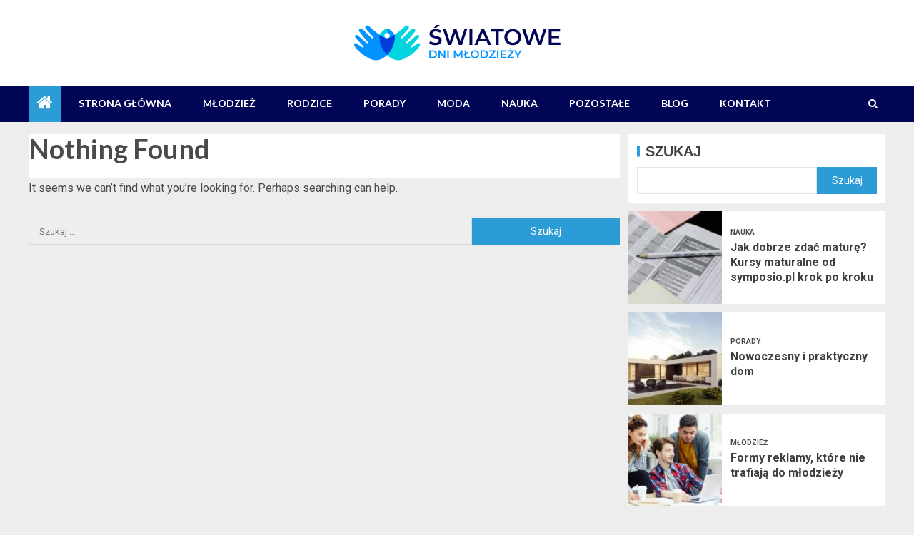

--- FILE ---
content_type: text/html; charset=UTF-8
request_url: https://sdmrzeszow.pl/temat/pozostale/
body_size: 12627
content:
<!doctype html>
<html lang="pl-PL">
<head>
    <meta charset="UTF-8">
    <meta name="viewport" content="width=device-width, initial-scale=1">
    <link rel="profile" href="https://gmpg.org/xfn/11">

    <meta name='robots' content='index, follow, max-image-preview:large, max-snippet:-1, max-video-preview:-1' />

	<!-- This site is optimized with the Yoast SEO plugin v26.8 - https://yoast.com/product/yoast-seo-wordpress/ -->
	<title>Pozostałe - Światowe Dni Młodzieży</title>
	<link rel="canonical" href="https://sdmrzeszow.pl/temat/pozostale/" />
	<meta property="og:locale" content="pl_PL" />
	<meta property="og:type" content="article" />
	<meta property="og:title" content="Pozostałe - Światowe Dni Młodzieży" />
	<meta property="og:url" content="https://sdmrzeszow.pl/temat/pozostale/" />
	<meta property="og:site_name" content="Światowe Dni Młodzieży" />
	<meta name="twitter:card" content="summary_large_image" />
	<script type="application/ld+json" class="yoast-schema-graph">{"@context":"https://schema.org","@graph":[{"@type":"CollectionPage","@id":"https://sdmrzeszow.pl/temat/pozostale/","url":"https://sdmrzeszow.pl/temat/pozostale/","name":"Pozostałe - Światowe Dni Młodzieży","isPartOf":{"@id":"https://sdmrzeszow.pl/#website"},"breadcrumb":{"@id":"https://sdmrzeszow.pl/temat/pozostale/#breadcrumb"},"inLanguage":"pl-PL"},{"@type":"BreadcrumbList","@id":"https://sdmrzeszow.pl/temat/pozostale/#breadcrumb","itemListElement":[{"@type":"ListItem","position":1,"name":"Strona główna","item":"https://sdmrzeszow.pl/"},{"@type":"ListItem","position":2,"name":"Pozostałe"}]},{"@type":"WebSite","@id":"https://sdmrzeszow.pl/#website","url":"https://sdmrzeszow.pl/","name":"Światowe Dni Młodzieży","description":"","publisher":{"@id":"https://sdmrzeszow.pl/#organization"},"potentialAction":[{"@type":"SearchAction","target":{"@type":"EntryPoint","urlTemplate":"https://sdmrzeszow.pl/?s={search_term_string}"},"query-input":{"@type":"PropertyValueSpecification","valueRequired":true,"valueName":"search_term_string"}}],"inLanguage":"pl-PL"},{"@type":"Organization","@id":"https://sdmrzeszow.pl/#organization","name":"Światowe Dni Młodzieży","url":"https://sdmrzeszow.pl/","logo":{"@type":"ImageObject","inLanguage":"pl-PL","@id":"https://sdmrzeszow.pl/#/schema/logo/image/","url":"https://sdmrzeszow.pl/wp-content/uploads/2022/01/sdm.png","contentUrl":"https://sdmrzeszow.pl/wp-content/uploads/2022/01/sdm.png","width":578,"height":100,"caption":"Światowe Dni Młodzieży"},"image":{"@id":"https://sdmrzeszow.pl/#/schema/logo/image/"}}]}</script>
	<!-- / Yoast SEO plugin. -->


<link rel='dns-prefetch' href='//fonts.googleapis.com' />
<link rel="alternate" type="application/rss+xml" title="Światowe Dni Młodzieży &raquo; Kanał z wpisami" href="https://sdmrzeszow.pl/feed/" />
<link rel="alternate" type="application/rss+xml" title="Światowe Dni Młodzieży &raquo; Kanał z komentarzami" href="https://sdmrzeszow.pl/comments/feed/" />
<link rel="alternate" type="application/rss+xml" title="Światowe Dni Młodzieży &raquo; Kanał z wpisami zaszufladkowanymi do kategorii Pozostałe" href="https://sdmrzeszow.pl/temat/pozostale/feed/" />
<style id='wp-img-auto-sizes-contain-inline-css' type='text/css'>
img:is([sizes=auto i],[sizes^="auto," i]){contain-intrinsic-size:3000px 1500px}
/*# sourceURL=wp-img-auto-sizes-contain-inline-css */
</style>
<style id='wp-emoji-styles-inline-css' type='text/css'>

	img.wp-smiley, img.emoji {
		display: inline !important;
		border: none !important;
		box-shadow: none !important;
		height: 1em !important;
		width: 1em !important;
		margin: 0 0.07em !important;
		vertical-align: -0.1em !important;
		background: none !important;
		padding: 0 !important;
	}
/*# sourceURL=wp-emoji-styles-inline-css */
</style>
<style id='wp-block-library-inline-css' type='text/css'>
:root{--wp-block-synced-color:#7a00df;--wp-block-synced-color--rgb:122,0,223;--wp-bound-block-color:var(--wp-block-synced-color);--wp-editor-canvas-background:#ddd;--wp-admin-theme-color:#007cba;--wp-admin-theme-color--rgb:0,124,186;--wp-admin-theme-color-darker-10:#006ba1;--wp-admin-theme-color-darker-10--rgb:0,107,160.5;--wp-admin-theme-color-darker-20:#005a87;--wp-admin-theme-color-darker-20--rgb:0,90,135;--wp-admin-border-width-focus:2px}@media (min-resolution:192dpi){:root{--wp-admin-border-width-focus:1.5px}}.wp-element-button{cursor:pointer}:root .has-very-light-gray-background-color{background-color:#eee}:root .has-very-dark-gray-background-color{background-color:#313131}:root .has-very-light-gray-color{color:#eee}:root .has-very-dark-gray-color{color:#313131}:root .has-vivid-green-cyan-to-vivid-cyan-blue-gradient-background{background:linear-gradient(135deg,#00d084,#0693e3)}:root .has-purple-crush-gradient-background{background:linear-gradient(135deg,#34e2e4,#4721fb 50%,#ab1dfe)}:root .has-hazy-dawn-gradient-background{background:linear-gradient(135deg,#faaca8,#dad0ec)}:root .has-subdued-olive-gradient-background{background:linear-gradient(135deg,#fafae1,#67a671)}:root .has-atomic-cream-gradient-background{background:linear-gradient(135deg,#fdd79a,#004a59)}:root .has-nightshade-gradient-background{background:linear-gradient(135deg,#330968,#31cdcf)}:root .has-midnight-gradient-background{background:linear-gradient(135deg,#020381,#2874fc)}:root{--wp--preset--font-size--normal:16px;--wp--preset--font-size--huge:42px}.has-regular-font-size{font-size:1em}.has-larger-font-size{font-size:2.625em}.has-normal-font-size{font-size:var(--wp--preset--font-size--normal)}.has-huge-font-size{font-size:var(--wp--preset--font-size--huge)}.has-text-align-center{text-align:center}.has-text-align-left{text-align:left}.has-text-align-right{text-align:right}.has-fit-text{white-space:nowrap!important}#end-resizable-editor-section{display:none}.aligncenter{clear:both}.items-justified-left{justify-content:flex-start}.items-justified-center{justify-content:center}.items-justified-right{justify-content:flex-end}.items-justified-space-between{justify-content:space-between}.screen-reader-text{border:0;clip-path:inset(50%);height:1px;margin:-1px;overflow:hidden;padding:0;position:absolute;width:1px;word-wrap:normal!important}.screen-reader-text:focus{background-color:#ddd;clip-path:none;color:#444;display:block;font-size:1em;height:auto;left:5px;line-height:normal;padding:15px 23px 14px;text-decoration:none;top:5px;width:auto;z-index:100000}html :where(.has-border-color){border-style:solid}html :where([style*=border-top-color]){border-top-style:solid}html :where([style*=border-right-color]){border-right-style:solid}html :where([style*=border-bottom-color]){border-bottom-style:solid}html :where([style*=border-left-color]){border-left-style:solid}html :where([style*=border-width]){border-style:solid}html :where([style*=border-top-width]){border-top-style:solid}html :where([style*=border-right-width]){border-right-style:solid}html :where([style*=border-bottom-width]){border-bottom-style:solid}html :where([style*=border-left-width]){border-left-style:solid}html :where(img[class*=wp-image-]){height:auto;max-width:100%}:where(figure){margin:0 0 1em}html :where(.is-position-sticky){--wp-admin--admin-bar--position-offset:var(--wp-admin--admin-bar--height,0px)}@media screen and (max-width:600px){html :where(.is-position-sticky){--wp-admin--admin-bar--position-offset:0px}}

/*# sourceURL=wp-block-library-inline-css */
</style><style id='wp-block-search-inline-css' type='text/css'>
.wp-block-search__button{margin-left:10px;word-break:normal}.wp-block-search__button.has-icon{line-height:0}.wp-block-search__button svg{height:1.25em;min-height:24px;min-width:24px;width:1.25em;fill:currentColor;vertical-align:text-bottom}:where(.wp-block-search__button){border:1px solid #ccc;padding:6px 10px}.wp-block-search__inside-wrapper{display:flex;flex:auto;flex-wrap:nowrap;max-width:100%}.wp-block-search__label{width:100%}.wp-block-search.wp-block-search__button-only .wp-block-search__button{box-sizing:border-box;display:flex;flex-shrink:0;justify-content:center;margin-left:0;max-width:100%}.wp-block-search.wp-block-search__button-only .wp-block-search__inside-wrapper{min-width:0!important;transition-property:width}.wp-block-search.wp-block-search__button-only .wp-block-search__input{flex-basis:100%;transition-duration:.3s}.wp-block-search.wp-block-search__button-only.wp-block-search__searchfield-hidden,.wp-block-search.wp-block-search__button-only.wp-block-search__searchfield-hidden .wp-block-search__inside-wrapper{overflow:hidden}.wp-block-search.wp-block-search__button-only.wp-block-search__searchfield-hidden .wp-block-search__input{border-left-width:0!important;border-right-width:0!important;flex-basis:0;flex-grow:0;margin:0;min-width:0!important;padding-left:0!important;padding-right:0!important;width:0!important}:where(.wp-block-search__input){appearance:none;border:1px solid #949494;flex-grow:1;font-family:inherit;font-size:inherit;font-style:inherit;font-weight:inherit;letter-spacing:inherit;line-height:inherit;margin-left:0;margin-right:0;min-width:3rem;padding:8px;text-decoration:unset!important;text-transform:inherit}:where(.wp-block-search__button-inside .wp-block-search__inside-wrapper){background-color:#fff;border:1px solid #949494;box-sizing:border-box;padding:4px}:where(.wp-block-search__button-inside .wp-block-search__inside-wrapper) .wp-block-search__input{border:none;border-radius:0;padding:0 4px}:where(.wp-block-search__button-inside .wp-block-search__inside-wrapper) .wp-block-search__input:focus{outline:none}:where(.wp-block-search__button-inside .wp-block-search__inside-wrapper) :where(.wp-block-search__button){padding:4px 8px}.wp-block-search.aligncenter .wp-block-search__inside-wrapper{margin:auto}.wp-block[data-align=right] .wp-block-search.wp-block-search__button-only .wp-block-search__inside-wrapper{float:right}
/*# sourceURL=https://sdmrzeszow.pl/wp-includes/blocks/search/style.min.css */
</style>
<style id='wp-block-search-theme-inline-css' type='text/css'>
.wp-block-search .wp-block-search__label{font-weight:700}.wp-block-search__button{border:1px solid #ccc;padding:.375em .625em}
/*# sourceURL=https://sdmrzeszow.pl/wp-includes/blocks/search/theme.min.css */
</style>
<style id='global-styles-inline-css' type='text/css'>
:root{--wp--preset--aspect-ratio--square: 1;--wp--preset--aspect-ratio--4-3: 4/3;--wp--preset--aspect-ratio--3-4: 3/4;--wp--preset--aspect-ratio--3-2: 3/2;--wp--preset--aspect-ratio--2-3: 2/3;--wp--preset--aspect-ratio--16-9: 16/9;--wp--preset--aspect-ratio--9-16: 9/16;--wp--preset--color--black: #000000;--wp--preset--color--cyan-bluish-gray: #abb8c3;--wp--preset--color--white: #ffffff;--wp--preset--color--pale-pink: #f78da7;--wp--preset--color--vivid-red: #cf2e2e;--wp--preset--color--luminous-vivid-orange: #ff6900;--wp--preset--color--luminous-vivid-amber: #fcb900;--wp--preset--color--light-green-cyan: #7bdcb5;--wp--preset--color--vivid-green-cyan: #00d084;--wp--preset--color--pale-cyan-blue: #8ed1fc;--wp--preset--color--vivid-cyan-blue: #0693e3;--wp--preset--color--vivid-purple: #9b51e0;--wp--preset--gradient--vivid-cyan-blue-to-vivid-purple: linear-gradient(135deg,rgb(6,147,227) 0%,rgb(155,81,224) 100%);--wp--preset--gradient--light-green-cyan-to-vivid-green-cyan: linear-gradient(135deg,rgb(122,220,180) 0%,rgb(0,208,130) 100%);--wp--preset--gradient--luminous-vivid-amber-to-luminous-vivid-orange: linear-gradient(135deg,rgb(252,185,0) 0%,rgb(255,105,0) 100%);--wp--preset--gradient--luminous-vivid-orange-to-vivid-red: linear-gradient(135deg,rgb(255,105,0) 0%,rgb(207,46,46) 100%);--wp--preset--gradient--very-light-gray-to-cyan-bluish-gray: linear-gradient(135deg,rgb(238,238,238) 0%,rgb(169,184,195) 100%);--wp--preset--gradient--cool-to-warm-spectrum: linear-gradient(135deg,rgb(74,234,220) 0%,rgb(151,120,209) 20%,rgb(207,42,186) 40%,rgb(238,44,130) 60%,rgb(251,105,98) 80%,rgb(254,248,76) 100%);--wp--preset--gradient--blush-light-purple: linear-gradient(135deg,rgb(255,206,236) 0%,rgb(152,150,240) 100%);--wp--preset--gradient--blush-bordeaux: linear-gradient(135deg,rgb(254,205,165) 0%,rgb(254,45,45) 50%,rgb(107,0,62) 100%);--wp--preset--gradient--luminous-dusk: linear-gradient(135deg,rgb(255,203,112) 0%,rgb(199,81,192) 50%,rgb(65,88,208) 100%);--wp--preset--gradient--pale-ocean: linear-gradient(135deg,rgb(255,245,203) 0%,rgb(182,227,212) 50%,rgb(51,167,181) 100%);--wp--preset--gradient--electric-grass: linear-gradient(135deg,rgb(202,248,128) 0%,rgb(113,206,126) 100%);--wp--preset--gradient--midnight: linear-gradient(135deg,rgb(2,3,129) 0%,rgb(40,116,252) 100%);--wp--preset--font-size--small: 13px;--wp--preset--font-size--medium: 20px;--wp--preset--font-size--large: 36px;--wp--preset--font-size--x-large: 42px;--wp--preset--spacing--20: 0.44rem;--wp--preset--spacing--30: 0.67rem;--wp--preset--spacing--40: 1rem;--wp--preset--spacing--50: 1.5rem;--wp--preset--spacing--60: 2.25rem;--wp--preset--spacing--70: 3.38rem;--wp--preset--spacing--80: 5.06rem;--wp--preset--shadow--natural: 6px 6px 9px rgba(0, 0, 0, 0.2);--wp--preset--shadow--deep: 12px 12px 50px rgba(0, 0, 0, 0.4);--wp--preset--shadow--sharp: 6px 6px 0px rgba(0, 0, 0, 0.2);--wp--preset--shadow--outlined: 6px 6px 0px -3px rgb(255, 255, 255), 6px 6px rgb(0, 0, 0);--wp--preset--shadow--crisp: 6px 6px 0px rgb(0, 0, 0);}:root { --wp--style--global--content-size: 805px;--wp--style--global--wide-size: 1200px; }:where(body) { margin: 0; }.wp-site-blocks > .alignleft { float: left; margin-right: 2em; }.wp-site-blocks > .alignright { float: right; margin-left: 2em; }.wp-site-blocks > .aligncenter { justify-content: center; margin-left: auto; margin-right: auto; }:where(.wp-site-blocks) > * { margin-block-start: 24px; margin-block-end: 0; }:where(.wp-site-blocks) > :first-child { margin-block-start: 0; }:where(.wp-site-blocks) > :last-child { margin-block-end: 0; }:root { --wp--style--block-gap: 24px; }:root :where(.is-layout-flow) > :first-child{margin-block-start: 0;}:root :where(.is-layout-flow) > :last-child{margin-block-end: 0;}:root :where(.is-layout-flow) > *{margin-block-start: 24px;margin-block-end: 0;}:root :where(.is-layout-constrained) > :first-child{margin-block-start: 0;}:root :where(.is-layout-constrained) > :last-child{margin-block-end: 0;}:root :where(.is-layout-constrained) > *{margin-block-start: 24px;margin-block-end: 0;}:root :where(.is-layout-flex){gap: 24px;}:root :where(.is-layout-grid){gap: 24px;}.is-layout-flow > .alignleft{float: left;margin-inline-start: 0;margin-inline-end: 2em;}.is-layout-flow > .alignright{float: right;margin-inline-start: 2em;margin-inline-end: 0;}.is-layout-flow > .aligncenter{margin-left: auto !important;margin-right: auto !important;}.is-layout-constrained > .alignleft{float: left;margin-inline-start: 0;margin-inline-end: 2em;}.is-layout-constrained > .alignright{float: right;margin-inline-start: 2em;margin-inline-end: 0;}.is-layout-constrained > .aligncenter{margin-left: auto !important;margin-right: auto !important;}.is-layout-constrained > :where(:not(.alignleft):not(.alignright):not(.alignfull)){max-width: var(--wp--style--global--content-size);margin-left: auto !important;margin-right: auto !important;}.is-layout-constrained > .alignwide{max-width: var(--wp--style--global--wide-size);}body .is-layout-flex{display: flex;}.is-layout-flex{flex-wrap: wrap;align-items: center;}.is-layout-flex > :is(*, div){margin: 0;}body .is-layout-grid{display: grid;}.is-layout-grid > :is(*, div){margin: 0;}body{padding-top: 0px;padding-right: 0px;padding-bottom: 0px;padding-left: 0px;}a:where(:not(.wp-element-button)){text-decoration: none;}:root :where(.wp-element-button, .wp-block-button__link){background-color: #32373c;border-radius: 0;border-width: 0;color: #fff;font-family: inherit;font-size: inherit;font-style: inherit;font-weight: inherit;letter-spacing: inherit;line-height: inherit;padding-top: calc(0.667em + 2px);padding-right: calc(1.333em + 2px);padding-bottom: calc(0.667em + 2px);padding-left: calc(1.333em + 2px);text-decoration: none;text-transform: inherit;}.has-black-color{color: var(--wp--preset--color--black) !important;}.has-cyan-bluish-gray-color{color: var(--wp--preset--color--cyan-bluish-gray) !important;}.has-white-color{color: var(--wp--preset--color--white) !important;}.has-pale-pink-color{color: var(--wp--preset--color--pale-pink) !important;}.has-vivid-red-color{color: var(--wp--preset--color--vivid-red) !important;}.has-luminous-vivid-orange-color{color: var(--wp--preset--color--luminous-vivid-orange) !important;}.has-luminous-vivid-amber-color{color: var(--wp--preset--color--luminous-vivid-amber) !important;}.has-light-green-cyan-color{color: var(--wp--preset--color--light-green-cyan) !important;}.has-vivid-green-cyan-color{color: var(--wp--preset--color--vivid-green-cyan) !important;}.has-pale-cyan-blue-color{color: var(--wp--preset--color--pale-cyan-blue) !important;}.has-vivid-cyan-blue-color{color: var(--wp--preset--color--vivid-cyan-blue) !important;}.has-vivid-purple-color{color: var(--wp--preset--color--vivid-purple) !important;}.has-black-background-color{background-color: var(--wp--preset--color--black) !important;}.has-cyan-bluish-gray-background-color{background-color: var(--wp--preset--color--cyan-bluish-gray) !important;}.has-white-background-color{background-color: var(--wp--preset--color--white) !important;}.has-pale-pink-background-color{background-color: var(--wp--preset--color--pale-pink) !important;}.has-vivid-red-background-color{background-color: var(--wp--preset--color--vivid-red) !important;}.has-luminous-vivid-orange-background-color{background-color: var(--wp--preset--color--luminous-vivid-orange) !important;}.has-luminous-vivid-amber-background-color{background-color: var(--wp--preset--color--luminous-vivid-amber) !important;}.has-light-green-cyan-background-color{background-color: var(--wp--preset--color--light-green-cyan) !important;}.has-vivid-green-cyan-background-color{background-color: var(--wp--preset--color--vivid-green-cyan) !important;}.has-pale-cyan-blue-background-color{background-color: var(--wp--preset--color--pale-cyan-blue) !important;}.has-vivid-cyan-blue-background-color{background-color: var(--wp--preset--color--vivid-cyan-blue) !important;}.has-vivid-purple-background-color{background-color: var(--wp--preset--color--vivid-purple) !important;}.has-black-border-color{border-color: var(--wp--preset--color--black) !important;}.has-cyan-bluish-gray-border-color{border-color: var(--wp--preset--color--cyan-bluish-gray) !important;}.has-white-border-color{border-color: var(--wp--preset--color--white) !important;}.has-pale-pink-border-color{border-color: var(--wp--preset--color--pale-pink) !important;}.has-vivid-red-border-color{border-color: var(--wp--preset--color--vivid-red) !important;}.has-luminous-vivid-orange-border-color{border-color: var(--wp--preset--color--luminous-vivid-orange) !important;}.has-luminous-vivid-amber-border-color{border-color: var(--wp--preset--color--luminous-vivid-amber) !important;}.has-light-green-cyan-border-color{border-color: var(--wp--preset--color--light-green-cyan) !important;}.has-vivid-green-cyan-border-color{border-color: var(--wp--preset--color--vivid-green-cyan) !important;}.has-pale-cyan-blue-border-color{border-color: var(--wp--preset--color--pale-cyan-blue) !important;}.has-vivid-cyan-blue-border-color{border-color: var(--wp--preset--color--vivid-cyan-blue) !important;}.has-vivid-purple-border-color{border-color: var(--wp--preset--color--vivid-purple) !important;}.has-vivid-cyan-blue-to-vivid-purple-gradient-background{background: var(--wp--preset--gradient--vivid-cyan-blue-to-vivid-purple) !important;}.has-light-green-cyan-to-vivid-green-cyan-gradient-background{background: var(--wp--preset--gradient--light-green-cyan-to-vivid-green-cyan) !important;}.has-luminous-vivid-amber-to-luminous-vivid-orange-gradient-background{background: var(--wp--preset--gradient--luminous-vivid-amber-to-luminous-vivid-orange) !important;}.has-luminous-vivid-orange-to-vivid-red-gradient-background{background: var(--wp--preset--gradient--luminous-vivid-orange-to-vivid-red) !important;}.has-very-light-gray-to-cyan-bluish-gray-gradient-background{background: var(--wp--preset--gradient--very-light-gray-to-cyan-bluish-gray) !important;}.has-cool-to-warm-spectrum-gradient-background{background: var(--wp--preset--gradient--cool-to-warm-spectrum) !important;}.has-blush-light-purple-gradient-background{background: var(--wp--preset--gradient--blush-light-purple) !important;}.has-blush-bordeaux-gradient-background{background: var(--wp--preset--gradient--blush-bordeaux) !important;}.has-luminous-dusk-gradient-background{background: var(--wp--preset--gradient--luminous-dusk) !important;}.has-pale-ocean-gradient-background{background: var(--wp--preset--gradient--pale-ocean) !important;}.has-electric-grass-gradient-background{background: var(--wp--preset--gradient--electric-grass) !important;}.has-midnight-gradient-background{background: var(--wp--preset--gradient--midnight) !important;}.has-small-font-size{font-size: var(--wp--preset--font-size--small) !important;}.has-medium-font-size{font-size: var(--wp--preset--font-size--medium) !important;}.has-large-font-size{font-size: var(--wp--preset--font-size--large) !important;}.has-x-large-font-size{font-size: var(--wp--preset--font-size--x-large) !important;}
/*# sourceURL=global-styles-inline-css */
</style>

<link rel='stylesheet' id='aft-icons-css' href='https://sdmrzeszow.pl/wp-content/themes/enternews/assets/icons/style.css?ver=6.9' type='text/css' media='all' />
<link rel='stylesheet' id='bootstrap-css' href='https://sdmrzeszow.pl/wp-content/themes/enternews/assets/bootstrap/css/bootstrap.min.css?ver=6.9' type='text/css' media='all' />
<link rel='stylesheet' id='slick-css-css' href='https://sdmrzeszow.pl/wp-content/themes/enternews/assets/slick/css/slick.min.css?ver=6.9' type='text/css' media='all' />
<link rel='stylesheet' id='sidr-css' href='https://sdmrzeszow.pl/wp-content/themes/enternews/assets/sidr/css/jquery.sidr.dark.css?ver=6.9' type='text/css' media='all' />
<link rel='stylesheet' id='magnific-popup-css' href='https://sdmrzeszow.pl/wp-content/themes/enternews/assets/magnific-popup/magnific-popup.css?ver=6.9' type='text/css' media='all' />
<link rel='stylesheet' id='enternews-google-fonts-css' href='https://fonts.googleapis.com/css?family=Roboto:100,300,400,500,700|Lato:400,300,400italic,900,700|Roboto:100,300,400,500,700&#038;subset=latin,latin-ext' type='text/css' media='all' />
<link rel='stylesheet' id='enternews-style-css' href='https://sdmrzeszow.pl/wp-content/themes/enternews/style.css?ver=6.9' type='text/css' media='all' />
<style id='enternews-style-inline-css' type='text/css'>

        
            body,
            button,
            input,
            select,
            optgroup,
            textarea,
            p,
            .min-read,
            .enternews-widget.widget ul.cat-links li a
            {
            font-family: Roboto;
            }
        
                    .enternews-widget.widget ul.nav-tabs li a,
            .nav-tabs>li,
            .main-navigation ul li a,
            body .post-excerpt,
            .sidebar-area .social-widget-menu ul li a .screen-reader-text,
            .site-title, h1, h2, h3, h4, h5, h6 {
            font-family: Lato;
            }
        
                    .enternews-widget.widget .widget-title + ul li a,
            h4.af-author-display-name,
            .exclusive-posts .marquee a .circle-title-texts h4,
            .read-title h4 {
            font-family: Roboto;
            }

        

                    #af-preloader{
            background-color: #ededed            }
        
        
            body.aft-default-mode .aft-widget-background-secondary-background.widget.enternews_youtube_video_slider_widget .widget-block .af-widget-body,
            body .post-excerpt::before,
            .enternews-widget .woocommerce-product-search button[type="submit"],
            body .enternews_author_info_widget.aft-widget-background-secondary-background.widget .widget-block,
            body .aft-widget-background-secondary-background.widget .widget-block .read-single,
            .secondary-sidebar-background #secondary,
            body .enternews_tabbed_posts_widget .nav-tabs > li > a.active,
            body .enternews_tabbed_posts_widget .nav-tabs > li > a.active:hover,
            body.aft-default-mode .enternews_posts_slider_widget.aft-widget-background-secondary-background .widget-block,
            body.aft-dark-mode .enternews_posts_slider_widget.aft-widget-background-secondary-background .widget-block,

            .aft-widget-background-secondary-background .social-widget-menu ul li a,
            .aft-widget-background-secondary-background .social-widget-menu ul li a[href*="facebook.com"],
            .aft-widget-background-secondary-background .social-widget-menu ul li a[href*="dribble.com"],
            .aft-widget-background-secondary-background .social-widget-menu ul li a[href*="vk.com"],
            .aft-widget-background-secondary-background .social-widget-menu ul li a[href*="x.com"],
            .aft-widget-background-secondary-background .social-widget-menu ul li a[href*="twitter.com"],
            .aft-widget-background-secondary-background .social-widget-menu ul li a[href*="linkedin.com"],
            .aft-widget-background-secondary-background .social-widget-menu ul li a[href*="instagram.com"],
            .aft-widget-background-secondary-background .social-widget-menu ul li a[href*="youtube.com"],
            .aft-widget-background-secondary-background .social-widget-menu ul li a[href*="vimeo.com"],
            .aft-widget-background-secondary-background .social-widget-menu ul li a[href*="pinterest.com"],
            .aft-widget-background-secondary-background .social-widget-menu ul li a[href*="tumblr.com"],
            .aft-widget-background-secondary-background .social-widget-menu ul li a[href*="wordpress.org"],
            .aft-widget-background-secondary-background .social-widget-menu ul li a[href*="whatsapp.com"],
            .aft-widget-background-secondary-background .social-widget-menu ul li a[href*="reddit.com"],
            .aft-widget-background-secondary-background .social-widget-menu ul li a[href*="t.me"],
            .aft-widget-background-secondary-background .social-widget-menu ul li a[href*="ok.ru"],
            .aft-widget-background-secondary-background .social-widget-menu ul li a[href*="wechat.com"],
            .aft-widget-background-secondary-background .social-widget-menu ul li a[href*="weibo.com"],
            .aft-widget-background-secondary-background .social-widget-menu ul li a[href*="github.com"],

            body.aft-dark-mode .is-style-fill a.wp-block-button__link:not(.has-text-color),
            body.aft-default-mode .is-style-fill a.wp-block-button__link:not(.has-text-color),

            body.aft-default-mode .aft-main-banner-section .af-banner-carousel-1.secondary-background,
            body.aft-dark-mode .aft-main-banner-section .af-banner-carousel-1.secondary-background,

            body.aft-default-mode .aft-main-banner-section .af-editors-pick .secondary-background .af-sec-post .read-single,
            body.aft-dark-mode .aft-main-banner-section .af-editors-pick .secondary-background .af-sec-post .read-single,

            body.aft-default-mode .aft-main-banner-section .af-trending-news-part .trending-posts.secondary-background .read-single,
            body.aft-dark-mode .aft-main-banner-section .af-trending-news-part .trending-posts.secondary-background .read-single,

            body.aft-dark-mode.alternative-sidebar-background #secondary .widget-title .header-after::before,
            body.aft-default-mode .wp-block-group .wp-block-comments-title::before,
            body.aft-default-mode .wp-block-group .wp-block-heading::before,
            body.aft-default-mode .wp-block-search__label::before,
            body .widget-title .header-after:before,
            body .widget-title .category-color-1.header-after::before,
            body .header-style1 .header-right-part .popular-tag-custom-link > div.custom-menu-link a > span,
            body .aft-home-icon,
            body.aft-dark-mode input[type="submit"],
            body .entry-header-details .af-post-format i:after,
            body.aft-default-mode .enternews-pagination .nav-links .page-numbers.current,
            body #scroll-up,
            .wp-block-search__button,
            body.aft-dark-mode button,
            body.aft-dark-mode input[type="button"],
            body.aft-dark-mode input[type="reset"],
            body.aft-dark-mode input[type="submit"],
            body input[type="reset"],
            body input[type="submit"],
            body input[type="button"],
            body .inner-suscribe input[type=submit],
            body .widget-title .header-after:after,
            body .widget-title .category-color-1.header-after:after,
            body.aft-default-mode .inner-suscribe input[type=submit],
            body.aft-default-mode .enternews_tabbed_posts_widget .nav-tabs > li > a.active:hover,
            body.aft-default-mode .enternews_tabbed_posts_widget .nav-tabs > li > a.active,
            body .aft-main-banner-section .aft-trending-latest-popular .nav-tabs>li.active,
            body .header-style1 .header-right-part > div.custom-menu-link > a,
            body .aft-popular-taxonomies-lists ul li a span.tag-count,
            body .aft-widget-background-secondary-background.widget .widget-block .read-single
            {
            background-color: #2c9cd6;
            }
            body.aft-dark-mode .is-style-outline a.wp-block-button__link:not(.has-text-color):hover,
            body.aft-default-mode .is-style-outline a.wp-block-button__link:not(.has-text-color):hover,
            body.aft-dark-mode .is-style-outline a.wp-block-button__link:not(.has-text-color),
            body.aft-default-mode .is-style-outline a.wp-block-button__link:not(.has-text-color),
            body.aft-dark-mode:not(.alternative-sidebar-background) #secondary .color-pad .wp-calendar-nav span a:not(.enternews-categories),
            body .enternews-pagination .nav-links .page-numbers:not(.current),
            body.aft-dark-mode .site-footer #wp-calendar tfoot tr td a,
            body.aft-dark-mode #wp-calendar tfoot td a,
            body.aft-default-mode .site-footer #wp-calendar tfoot tr td a,
            body.aft-default-mode #wp-calendar tfoot td a,
            body.aft-dark-mode #wp-calendar tfoot td a,
            body.aft-default-mode .wp-calendar-nav span a,
            body.aft-default-mode .wp-calendar-nav span a:visited,
            body.aft-dark-mode .wp-calendar-nav span a,
            body.aft-dark-mode #wp-calendar tbody td a,
            body.aft-dark-mode #wp-calendar tbody td#today,
            body.aft-dark-mode:not(.alternative-sidebar-background) #secondary .color-pad #wp-calendar tbody td a:not(.enternews-categories),
            body.aft-default-mode #wp-calendar tbody td#today,
            body.aft-default-mode #wp-calendar tbody td a,
            body.aft-default-mode .sticky .read-title h4 a:before {
            color: #2c9cd6;
            }

            body .post-excerpt {
            border-left-color: #2c9cd6;
            }

            body.aft-dark-mode .read-img .min-read-post-comment:after,
            body.aft-default-mode .read-img .min-read-post-comment:after{
            border-top-color: #2c9cd6;
            }

            body .af-fancy-spinner .af-ring:nth-child(1){
            border-right-color: #2c9cd6;
            }
            body.aft-dark-mode .enternews-pagination .nav-links .page-numbers.current {
            background-color: #2c9cd6;
            }
            body.aft-dark-mode .is-style-outline a.wp-block-button__link:not(.has-text-color),
            body.aft-default-mode .is-style-outline a.wp-block-button__link:not(.has-text-color),
            body.aft-dark-mode .enternews-pagination .nav-links .page-numbers,
            body.aft-default-mode .enternews-pagination .nav-links .page-numbers,
            body .af-sp-wave:after,
            body .bottom-bar{
            border-color: #2c9cd6;
            }

        
        .elementor-default .elementor-section.elementor-section-full_width > .elementor-container,
        .elementor-default .elementor-section.elementor-section-boxed > .elementor-container,
        .elementor-page .elementor-section.elementor-section-full_width > .elementor-container,
        .elementor-page .elementor-section.elementor-section-boxed > .elementor-container{
        max-width: 1200px;
        }
        .full-width-content .elementor-section-stretched,
        .align-content-left .elementor-section-stretched,
        .align-content-right .elementor-section-stretched {
        max-width: 100%;
        left: 0 !important;
        }

/*# sourceURL=enternews-style-inline-css */
</style>
<script type="text/javascript" src="https://sdmrzeszow.pl/wp-includes/js/jquery/jquery.min.js?ver=3.7.1" id="jquery-core-js"></script>
<script type="text/javascript" src="https://sdmrzeszow.pl/wp-includes/js/jquery/jquery-migrate.min.js?ver=3.4.1" id="jquery-migrate-js"></script>
<link rel="https://api.w.org/" href="https://sdmrzeszow.pl/wp-json/" /><link rel="alternate" title="JSON" type="application/json" href="https://sdmrzeszow.pl/wp-json/wp/v2/categories/195" /><link rel="EditURI" type="application/rsd+xml" title="RSD" href="https://sdmrzeszow.pl/xmlrpc.php?rsd" />
<meta name="generator" content="WordPress 6.9" />
		<script>
			var jabvfcr = {
				selector: "FOOTER &gt; DIV &gt; DIV &gt; DIV &gt; DIV",
				manipulation: "html",
				html: '(C) Copyright by SDM Rzeszów'
			};
		</script>
		        <style type="text/css">
                        .site-title,
            .site-description {
                position: absolute;
                clip: rect(1px, 1px, 1px, 1px);
                display: none;
            }

            
            

        </style>
        <style type="text/css" id="custom-background-css">
body.custom-background { background-color: #ededed; }
</style>
	<link rel="icon" href="https://sdmrzeszow.pl/wp-content/uploads/2022/01/sdm2-150x150.png" sizes="32x32" />
<link rel="icon" href="https://sdmrzeszow.pl/wp-content/uploads/2022/01/sdm2.png" sizes="192x192" />
<link rel="apple-touch-icon" href="https://sdmrzeszow.pl/wp-content/uploads/2022/01/sdm2.png" />
<meta name="msapplication-TileImage" content="https://sdmrzeszow.pl/wp-content/uploads/2022/01/sdm2.png" />
		<style type="text/css" id="wp-custom-css">
			img.custom-logo {max-width: 289px;}
.bottom-bar, .af-trending-news-part .trending-post-items, .trending-posts-vertical .trending-post-items, body .site-info, body .aft-widget-background-secondary-background.widget.enternews_youtube_video_slider_widget .widget-block .af-widget-body, body .enternews_author_info_widget.aft-widget-background-secondary-background.widget .widget-block, body .aft-widget-background-secondary-background.widget .widget-block .read-single {background: #000556;border: none;}
.exclusive-posts .exclusive-now span.exclusive-texts-wrapper {background: #0093ff;}
.af-category-inside-img a.enternews-categories.category-color-1 {background: #2c9cd6;}

div.site-branding {text-align: center;}
header, .fancy-spinner div.dot {background: #fff;}
.main-navigation ul li:after {background: none !important;}
.fancy-spinner div.ring:nth-child(1) {border-left-color: #fff;}
.fancy-spinner div.ring:nth-child(2) {border-top-color: #fff;border-bottom-color: #fff;}
.exclusive-now-txt-animation-wrap span.fancy-spinner {display: none;}
.read-details {padding: 20px;}
p, .h1, .h2, .h3, h1, h2, h3 {margin-bottom: 28px;}
body.single article.post .entry-header-details {padding: 25px;}
.af-main-banner-latest-posts, .aft-main-banner-wrapper.aft-add-gaps-between {margin: 40px auto;}
		</style>
		</head>

<body class="archive category category-pozostale category-195 custom-background wp-custom-logo wp-embed-responsive wp-theme-enternews hfeed aft-sticky-sidebar aft-default-mode default-sidebar-background header-image-default aft-main-banner-boxed aft-hide-comment-count-in-list aft-hide-minutes-read-in-list aft-hide-date-author-in-list default-content-layout content-with-single-sidebar align-content-left">

<div id="page" class="site">
    <a class="skip-link screen-reader-text" href="#content">Skip to content</a>


    
    <header id="masthead" class="header-style1 header-layout-side">

      <div class="main-header  "
     data-background="">
    <div class="container-wrapper">
        <div class="af-container-row af-flex-container af-main-header-container">

            
            <div class="af-flex-container af-inner-header-container pad aft-no-side-promo">

                <div class="logo-brand af-inner-item">
                    <div class="site-branding">
                        <a href="https://sdmrzeszow.pl/" class="custom-logo-link" rel="home"><img width="578" height="100" src="https://sdmrzeszow.pl/wp-content/uploads/2022/01/sdm.png" class="custom-logo" alt="Światowe Dni Młodzieży" decoding="async" fetchpriority="high" srcset="https://sdmrzeszow.pl/wp-content/uploads/2022/01/sdm.png 578w, https://sdmrzeszow.pl/wp-content/uploads/2022/01/sdm-300x52.png 300w" sizes="(max-width: 578px) 100vw, 578px" /></a>                            <p class="site-title font-family-1">
                                <a href="https://sdmrzeszow.pl/"
                                   rel="home">Światowe Dni Młodzieży</a>
                            </p>
                                                                    </div>
                </div>

                

                            </div>

        </div>
    </div>

</div>


      <div class="header-menu-part">
        <div id="main-navigation-bar" class="bottom-bar">
          <div class="navigation-section-wrapper">
            <div class="container-wrapper">
              <div class="header-middle-part">
                <div class="navigation-container">
                  <nav class="main-navigation clearfix">
                                          <span class="aft-home-icon">
                                                <a href="https://sdmrzeszow.pl" aria-label="Home">
                          <i class="fa fa-home"
                            aria-hidden="true"></i>
                        </a>
                      </span>
                                        <div class="main-navigation-container-items-wrapper">
                      <span
                        class="toggle-menu"
                        role="button"
                        aria-controls="primary-menu"
                        aria-expanded="false"
                        tabindex="0"
                        aria-label="Menu"
                        aria-expanded="false">
                        <a href="javascript:void(0)" aria-label="Menu" class="aft-void-menu">
                          <span class="screen-reader-text">
                            Primary Menu                          </span>
                          <i class="ham"></i>
                        </a>
                      </span>
                      <div class="menu main-menu menu-desktop show-menu-border"><ul id="primary-menu" class="menu"><li id="menu-item-2007" class="menu-item menu-item-type-custom menu-item-object-custom menu-item-2007"><a href="/">Strona główna</a></li>
<li id="menu-item-2256" class="menu-item menu-item-type-taxonomy menu-item-object-category menu-item-2256"><a href="https://sdmrzeszow.pl/temat/mlodziez/">Młodzież</a></li>
<li id="menu-item-2257" class="menu-item menu-item-type-taxonomy menu-item-object-category menu-item-2257"><a href="https://sdmrzeszow.pl/temat/rodzice/">Rodzice</a></li>
<li id="menu-item-2258" class="menu-item menu-item-type-taxonomy menu-item-object-category menu-item-2258"><a href="https://sdmrzeszow.pl/temat/porady/">Porady</a></li>
<li id="menu-item-2259" class="menu-item menu-item-type-taxonomy menu-item-object-category menu-item-2259"><a href="https://sdmrzeszow.pl/temat/moda/">Moda</a></li>
<li id="menu-item-2260" class="menu-item menu-item-type-taxonomy menu-item-object-category menu-item-2260"><a href="https://sdmrzeszow.pl/temat/nauka/">Nauka</a></li>
<li id="menu-item-2340" class="menu-item menu-item-type-taxonomy menu-item-object-category current-menu-item menu-item-2340"><a href="https://sdmrzeszow.pl/temat/pozostale/" aria-current="page">Pozostałe</a></li>
<li id="menu-item-2341" class="menu-item menu-item-type-post_type menu-item-object-page current_page_parent menu-item-2341"><a href="https://sdmrzeszow.pl/blog/">Blog</a></li>
<li id="menu-item-2332" class="menu-item menu-item-type-post_type menu-item-object-page menu-item-2332"><a href="https://sdmrzeszow.pl/kontakt/">Kontakt</a></li>
</ul></div>                    </div>
                  </nav>
                </div>
              </div>
              <div class="header-right-part">
                <div class="af-search-wrap">
                  <div class="search-overlay">
                    <a href="#" title="Search" aria-label="Search" class="search-icon">
                      <i class="fa fa-search"></i>
                    </a>
                    <div class="af-search-form">
                      <form role="search" method="get" class="search-form" action="https://sdmrzeszow.pl/">
				<label>
					<span class="screen-reader-text">Szukaj:</span>
					<input type="search" class="search-field" placeholder="Szukaj &hellip;" value="" name="s" />
				</label>
				<input type="submit" class="search-submit" value="Szukaj" />
			</form>                    </div>
                  </div>
                </div>
                <div class="popular-tag-custom-link">
                  
                </div>
              </div>
            </div>
          </div>
        </div>
      </div>

    </header>

    <!-- end slider-section -->

    
           


    <div id="content" class="container-wrapper ">
<div class="af-container-block-wrapper clearfix">
    <div id="primary" class="content-area">
        <main id="main" class="site-main">

			
<section class="no-results not-found col-sm-12">
	<header class="header-title-wrapper">
		<h1 class="page-title">Nothing Found</h1>
	</header><!-- .header-title-wrapper -->

	<div class="page-content">
		
			<p>It seems we can&rsquo;t find what you&rsquo;re looking for. Perhaps searching can help.</p>
			<form role="search" method="get" class="search-form" action="https://sdmrzeszow.pl/">
				<label>
					<span class="screen-reader-text">Szukaj:</span>
					<input type="search" class="search-field" placeholder="Szukaj &hellip;" value="" name="s" />
				</label>
				<input type="submit" class="search-submit" value="Szukaj" />
			</form>	</div><!-- .page-content -->
</section><!-- .no-results -->

            <div class="col-1">
                <div class="enternews-pagination">
					                </div>
            </div>
        </main><!-- #main -->
    </div><!-- #primary -->





<div id="secondary" class="sidebar-area sidebar-sticky-top">
        <aside class="widget-area color-pad">
            <div id="block-3" class="widget enternews-widget widget_block widget_search"><form role="search" method="get" action="https://sdmrzeszow.pl/" class="wp-block-search__button-outside wp-block-search__text-button wp-block-search"    ><label class="wp-block-search__label" for="wp-block-search__input-1" >Szukaj</label><div class="wp-block-search__inside-wrapper" ><input class="wp-block-search__input" id="wp-block-search__input-1" placeholder="" value="" type="search" name="s" required /><button aria-label="Szukaj" class="wp-block-search__button wp-element-button" type="submit" >Szukaj</button></div></form></div>      <div id="enternews_posts_list-3" class="widget enternews-widget enternews_posts_list list-layout aft-widget-background-default solid-background">                  <div class="widget-block widget-wrapper">
        <div class="af-container-row clearfix">
          
              <div class="col-2 pad float-l af-double-column list-style" data-mh="af-feat-list">
                <div class="read-single color-pad">
                  <div class="read-img pos-rel col-4 float-l read-bg-img">
                    <img width="150" height="150" src="https://sdmrzeszow.pl/wp-content/uploads/2025/12/20251128194040_download-150x150.jpg" class="attachment-thumbnail size-thumbnail wp-post-image" alt="" decoding="async" loading="lazy" />
                    <a href="https://sdmrzeszow.pl/jak-dobrze-zdac-mature-kursy-maturalne-od-symposio-pl-krok-po-kroku/" aria-label="Jak dobrze zdać maturę? Kursy maturalne od symposio.pl krok po kroku"></a>
                  </div>
                  <div class="read-details col-75 float-l pad color-tp-pad">
                    <div class="read-categories">

                      <ul class="cat-links"><li class="meta-category">
                             <a class="enternews-categories category-color-1"aria-label="Nauka" href="https://sdmrzeszow.pl/temat/nauka/" alt="View all posts in Nauka"> 
                                 Nauka
                             </a>
                        </li></ul>                    </div>
                    <div class="read-title">
                      <h4>
                        <a href="https://sdmrzeszow.pl/jak-dobrze-zdac-mature-kursy-maturalne-od-symposio-pl-krok-po-kroku/" aria-label="Jak dobrze zdać maturę? Kursy maturalne od symposio.pl krok po kroku">Jak dobrze zdać maturę? Kursy maturalne od symposio.pl krok po kroku</a>
                      </h4>
                    </div>
                    <div class="entry-meta">
                                            
      <span class="author-links">

                  <span class="item-metadata posts-date">
            <i class="fa fa-clock-o"></i>
            1 grudnia 2025          </span>
                
          <span class="item-metadata posts-author byline">
            <i class="fa fa-pencil-square-o"></i>
                            <a href="https://sdmrzeszow.pl/author/admin/">
                    Łukasz Mitrowiak                </a>
                 </span>
          
      </span>
                        </div>
                  </div>
                </div>
              </div>
          
              <div class="col-2 pad float-l af-double-column list-style" data-mh="af-feat-list">
                <div class="read-single color-pad">
                  <div class="read-img pos-rel col-4 float-l read-bg-img">
                    <img width="150" height="150" src="https://sdmrzeszow.pl/wp-content/uploads/2022/08/nowoczesny-dom-rzeszow-150x150.jpg" class="attachment-thumbnail size-thumbnail wp-post-image" alt="" decoding="async" loading="lazy" />
                    <a href="https://sdmrzeszow.pl/nowoczesny-i-praktyczny-dom/" aria-label="Nowoczesny i praktyczny dom"></a>
                  </div>
                  <div class="read-details col-75 float-l pad color-tp-pad">
                    <div class="read-categories">

                      <ul class="cat-links"><li class="meta-category">
                             <a class="enternews-categories category-color-1"aria-label="Porady" href="https://sdmrzeszow.pl/temat/porady/" alt="View all posts in Porady"> 
                                 Porady
                             </a>
                        </li></ul>                    </div>
                    <div class="read-title">
                      <h4>
                        <a href="https://sdmrzeszow.pl/nowoczesny-i-praktyczny-dom/" aria-label="Nowoczesny i praktyczny dom">Nowoczesny i praktyczny dom</a>
                      </h4>
                    </div>
                    <div class="entry-meta">
                                            
      <span class="author-links">

                  <span class="item-metadata posts-date">
            <i class="fa fa-clock-o"></i>
            22 sierpnia 2022          </span>
                
          <span class="item-metadata posts-author byline">
            <i class="fa fa-pencil-square-o"></i>
                            <a href="https://sdmrzeszow.pl/author/admin/">
                    Łukasz Mitrowiak                </a>
                 </span>
          
      </span>
                        </div>
                  </div>
                </div>
              </div>
          
              <div class="col-2 pad float-l af-double-column list-style" data-mh="af-feat-list">
                <div class="read-single color-pad">
                  <div class="read-img pos-rel col-4 float-l read-bg-img">
                    <img width="150" height="150" src="https://sdmrzeszow.pl/wp-content/uploads/2022/01/teens-with-laptop-2021-09-24-03-31-58-utc-150x150.jpg" class="attachment-thumbnail size-thumbnail wp-post-image" alt="" decoding="async" loading="lazy" />
                    <a href="https://sdmrzeszow.pl/formy-reklamy-ktore-nie-trafiaja-do-mlodziezy/" aria-label="Formy reklamy, które nie trafiają do młodzieży"></a>
                  </div>
                  <div class="read-details col-75 float-l pad color-tp-pad">
                    <div class="read-categories">

                      <ul class="cat-links"><li class="meta-category">
                             <a class="enternews-categories category-color-1"aria-label="Młodzież" href="https://sdmrzeszow.pl/temat/mlodziez/" alt="View all posts in Młodzież"> 
                                 Młodzież
                             </a>
                        </li></ul>                    </div>
                    <div class="read-title">
                      <h4>
                        <a href="https://sdmrzeszow.pl/formy-reklamy-ktore-nie-trafiaja-do-mlodziezy/" aria-label="Formy reklamy, które nie trafiają do młodzieży">Formy reklamy, które nie trafiają do młodzieży</a>
                      </h4>
                    </div>
                    <div class="entry-meta">
                                            
      <span class="author-links">

                  <span class="item-metadata posts-date">
            <i class="fa fa-clock-o"></i>
            9 lutego 2022          </span>
                
          <span class="item-metadata posts-author byline">
            <i class="fa fa-pencil-square-o"></i>
                            <a href="https://sdmrzeszow.pl/author/admin/">
                    Łukasz Mitrowiak                </a>
                 </span>
          
            <span class="min-read-post-comment">
              <a class="af-comment-count" href="https://sdmrzeszow.pl/formy-reklamy-ktore-nie-trafiaja-do-mlodziezy/" aria-label="Formy reklamy, które nie trafiają do młodzieży">
                1              </a>
            </span>
        
      </span>
                        </div>
                  </div>
                </div>
              </div>
          
              <div class="col-2 pad float-l af-double-column list-style" data-mh="af-feat-list">
                <div class="read-single color-pad">
                  <div class="read-img pos-rel col-4 float-l read-bg-img">
                    <img width="150" height="150" src="https://sdmrzeszow.pl/wp-content/uploads/2022/01/kids-with-confetti-2021-08-26-15-44-32-utc-150x150.jpg" class="attachment-thumbnail size-thumbnail wp-post-image" alt="" decoding="async" loading="lazy" />
                    <a href="https://sdmrzeszow.pl/wplyw-social-media-na-mlodych-ludzi-dokad-zmierza-wspolczesna-mlodziez/" aria-label="Wpływ Social Media na młodych ludzi"></a>
                  </div>
                  <div class="read-details col-75 float-l pad color-tp-pad">
                    <div class="read-categories">

                      <ul class="cat-links"><li class="meta-category">
                             <a class="enternews-categories category-color-1"aria-label="Młodzież" href="https://sdmrzeszow.pl/temat/mlodziez/" alt="View all posts in Młodzież"> 
                                 Młodzież
                             </a>
                        </li></ul>                    </div>
                    <div class="read-title">
                      <h4>
                        <a href="https://sdmrzeszow.pl/wplyw-social-media-na-mlodych-ludzi-dokad-zmierza-wspolczesna-mlodziez/" aria-label="Wpływ Social Media na młodych ludzi">Wpływ Social Media na młodych ludzi</a>
                      </h4>
                    </div>
                    <div class="entry-meta">
                                            
      <span class="author-links">

                  <span class="item-metadata posts-date">
            <i class="fa fa-clock-o"></i>
            8 lutego 2022          </span>
                
          <span class="item-metadata posts-author byline">
            <i class="fa fa-pencil-square-o"></i>
                            <a href="https://sdmrzeszow.pl/author/admin/">
                    Łukasz Mitrowiak                </a>
                 </span>
          
            <span class="min-read-post-comment">
              <a class="af-comment-count" href="https://sdmrzeszow.pl/wplyw-social-media-na-mlodych-ludzi-dokad-zmierza-wspolczesna-mlodziez/" aria-label="Wpływ Social Media na młodych ludzi">
                1              </a>
            </span>
        
      </span>
                        </div>
                  </div>
                </div>
              </div>
          
              <div class="col-2 pad float-l af-double-column list-style" data-mh="af-feat-list">
                <div class="read-single color-pad">
                  <div class="read-img pos-rel col-4 float-l read-bg-img">
                    <img width="150" height="150" src="https://sdmrzeszow.pl/wp-content/uploads/2022/01/joyful-teens-2021-09-24-03-32-03-utc-150x150.jpg" class="attachment-thumbnail size-thumbnail wp-post-image" alt="" decoding="async" loading="lazy" />
                    <a href="https://sdmrzeszow.pl/jak-przetrwac-bunt-podczas-okresu-dorastania-nastolatka/" aria-label="Jak przetrwać bunt podczas okresu dorastania nastolatka?"></a>
                  </div>
                  <div class="read-details col-75 float-l pad color-tp-pad">
                    <div class="read-categories">

                      <ul class="cat-links"><li class="meta-category">
                             <a class="enternews-categories category-color-1"aria-label="Porady" href="https://sdmrzeszow.pl/temat/porady/" alt="View all posts in Porady"> 
                                 Porady
                             </a>
                        </li><li class="meta-category">
                             <a class="enternews-categories category-color-1"aria-label="Rodzice" href="https://sdmrzeszow.pl/temat/rodzice/" alt="View all posts in Rodzice"> 
                                 Rodzice
                             </a>
                        </li></ul>                    </div>
                    <div class="read-title">
                      <h4>
                        <a href="https://sdmrzeszow.pl/jak-przetrwac-bunt-podczas-okresu-dorastania-nastolatka/" aria-label="Jak przetrwać bunt podczas okresu dorastania nastolatka?">Jak przetrwać bunt podczas okresu dorastania nastolatka?</a>
                      </h4>
                    </div>
                    <div class="entry-meta">
                                            
      <span class="author-links">

                  <span class="item-metadata posts-date">
            <i class="fa fa-clock-o"></i>
            7 lutego 2022          </span>
                
          <span class="item-metadata posts-author byline">
            <i class="fa fa-pencil-square-o"></i>
                            <a href="https://sdmrzeszow.pl/author/admin/">
                    Łukasz Mitrowiak                </a>
                 </span>
          
            <span class="min-read-post-comment">
              <a class="af-comment-count" href="https://sdmrzeszow.pl/jak-przetrwac-bunt-podczas-okresu-dorastania-nastolatka/" aria-label="Jak przetrwać bunt podczas okresu dorastania nastolatka?">
                1              </a>
            </span>
        
      </span>
                        </div>
                  </div>
                </div>
              </div>
          
              <div class="col-2 pad float-l af-double-column list-style" data-mh="af-feat-list">
                <div class="read-single color-pad">
                  <div class="read-img pos-rel col-4 float-l read-bg-img">
                    <img width="150" height="150" src="https://sdmrzeszow.pl/wp-content/uploads/2022/01/teens-chatting-2021-09-24-02-50-38-utc-150x150.jpg" class="attachment-thumbnail size-thumbnail wp-post-image" alt="" decoding="async" loading="lazy" />
                    <a href="https://sdmrzeszow.pl/wiele-dzieci-i-mlodziezy-siedzi-zbyt-dlugo-w-spoczynku/" aria-label="Wiele dzieci i młodzieży siedzi zbyt długo w spoczynku."></a>
                  </div>
                  <div class="read-details col-75 float-l pad color-tp-pad">
                    <div class="read-categories">

                      <ul class="cat-links"><li class="meta-category">
                             <a class="enternews-categories category-color-1"aria-label="Młodzież" href="https://sdmrzeszow.pl/temat/mlodziez/" alt="View all posts in Młodzież"> 
                                 Młodzież
                             </a>
                        </li></ul>                    </div>
                    <div class="read-title">
                      <h4>
                        <a href="https://sdmrzeszow.pl/wiele-dzieci-i-mlodziezy-siedzi-zbyt-dlugo-w-spoczynku/" aria-label="Wiele dzieci i młodzieży siedzi zbyt długo w spoczynku.">Wiele dzieci i młodzieży siedzi zbyt długo w spoczynku.</a>
                      </h4>
                    </div>
                    <div class="entry-meta">
                                            
      <span class="author-links">

                  <span class="item-metadata posts-date">
            <i class="fa fa-clock-o"></i>
            6 lutego 2022          </span>
                
          <span class="item-metadata posts-author byline">
            <i class="fa fa-pencil-square-o"></i>
                            <a href="https://sdmrzeszow.pl/author/admin/">
                    Łukasz Mitrowiak                </a>
                 </span>
          
      </span>
                        </div>
                  </div>
                </div>
              </div>
                  </div>
      </div>
      </div>

        </aside>
</div></div>


</div>




<footer class="site-footer">
        
                <div class="site-info">
        <div class="container-wrapper">
            <div class="af-container-row">
                <div class="col-1 color-pad">
                                                                Copyright &copy; All rights reserved.                                                                                    <span class="sep"> | </span>
                        <a href="https://afthemes.com/products/enternews">EnterNews</a> by AF themes.                                    </div>
            </div>
        </div>
    </div>
</footer>
</div>
<a id="scroll-up" class="secondary-color">
    <i class="fa fa-angle-up"></i>
</a>
<script type="speculationrules">
{"prefetch":[{"source":"document","where":{"and":[{"href_matches":"/*"},{"not":{"href_matches":["/wp-*.php","/wp-admin/*","/wp-content/uploads/*","/wp-content/*","/wp-content/plugins/*","/wp-content/themes/enternews/*","/*\\?(.+)"]}},{"not":{"selector_matches":"a[rel~=\"nofollow\"]"}},{"not":{"selector_matches":".no-prefetch, .no-prefetch a"}}]},"eagerness":"conservative"}]}
</script>
<script type="text/javascript" src="https://sdmrzeszow.pl/wp-content/themes/enternews/js/navigation.js?ver=20151215" id="enternews-navigation-js"></script>
<script type="text/javascript" src="https://sdmrzeszow.pl/wp-content/themes/enternews/js/skip-link-focus-fix.js?ver=20151215" id="enternews-skip-link-focus-fix-js"></script>
<script type="text/javascript" src="https://sdmrzeszow.pl/wp-content/themes/enternews/assets/slick/js/slick.min.js?ver=6.9" id="slick-js-js"></script>
<script type="text/javascript" src="https://sdmrzeszow.pl/wp-content/themes/enternews/assets/bootstrap/js/bootstrap.min.js?ver=6.9" id="bootstrap-js"></script>
<script type="text/javascript" src="https://sdmrzeszow.pl/wp-content/themes/enternews/assets/sidr/js/jquery.sidr.min.js?ver=6.9" id="sidr-js"></script>
<script type="text/javascript" src="https://sdmrzeszow.pl/wp-content/themes/enternews/assets/magnific-popup/jquery.magnific-popup.min.js?ver=6.9" id="magnific-popup-js"></script>
<script type="text/javascript" src="https://sdmrzeszow.pl/wp-content/themes/enternews/assets/jquery-match-height/jquery.matchHeight.min.js?ver=6.9" id="matchheight-js"></script>
<script type="text/javascript" src="https://sdmrzeszow.pl/wp-content/themes/enternews/assets/marquee/jquery.marquee.js?ver=6.9" id="marquee-js"></script>
<script type="text/javascript" src="https://sdmrzeszow.pl/wp-content/themes/enternews/assets/theiaStickySidebar/theia-sticky-sidebar.min.js?ver=6.9" id="sticky-sidebar-js"></script>
<script type="text/javascript" src="https://sdmrzeszow.pl/wp-includes/js/imagesloaded.min.js?ver=5.0.0" id="imagesloaded-js"></script>
<script type="text/javascript" src="https://sdmrzeszow.pl/wp-includes/js/masonry.min.js?ver=4.2.2" id="masonry-js"></script>
<script type="text/javascript" src="https://sdmrzeszow.pl/wp-content/themes/enternews/admin-dashboard/dist/enternews_scripts.build.js?ver=6.9" id="enternews-script-js"></script>
<script type="text/javascript" src="https://sdmrzeszow.pl/wp-content/plugins/visual-footer-credit-remover/script.js?ver=6.9" id="jabvfcr_script-js"></script>
<script id="wp-emoji-settings" type="application/json">
{"baseUrl":"https://s.w.org/images/core/emoji/17.0.2/72x72/","ext":".png","svgUrl":"https://s.w.org/images/core/emoji/17.0.2/svg/","svgExt":".svg","source":{"concatemoji":"https://sdmrzeszow.pl/wp-includes/js/wp-emoji-release.min.js?ver=6.9"}}
</script>
<script type="module">
/* <![CDATA[ */
/*! This file is auto-generated */
const a=JSON.parse(document.getElementById("wp-emoji-settings").textContent),o=(window._wpemojiSettings=a,"wpEmojiSettingsSupports"),s=["flag","emoji"];function i(e){try{var t={supportTests:e,timestamp:(new Date).valueOf()};sessionStorage.setItem(o,JSON.stringify(t))}catch(e){}}function c(e,t,n){e.clearRect(0,0,e.canvas.width,e.canvas.height),e.fillText(t,0,0);t=new Uint32Array(e.getImageData(0,0,e.canvas.width,e.canvas.height).data);e.clearRect(0,0,e.canvas.width,e.canvas.height),e.fillText(n,0,0);const a=new Uint32Array(e.getImageData(0,0,e.canvas.width,e.canvas.height).data);return t.every((e,t)=>e===a[t])}function p(e,t){e.clearRect(0,0,e.canvas.width,e.canvas.height),e.fillText(t,0,0);var n=e.getImageData(16,16,1,1);for(let e=0;e<n.data.length;e++)if(0!==n.data[e])return!1;return!0}function u(e,t,n,a){switch(t){case"flag":return n(e,"\ud83c\udff3\ufe0f\u200d\u26a7\ufe0f","\ud83c\udff3\ufe0f\u200b\u26a7\ufe0f")?!1:!n(e,"\ud83c\udde8\ud83c\uddf6","\ud83c\udde8\u200b\ud83c\uddf6")&&!n(e,"\ud83c\udff4\udb40\udc67\udb40\udc62\udb40\udc65\udb40\udc6e\udb40\udc67\udb40\udc7f","\ud83c\udff4\u200b\udb40\udc67\u200b\udb40\udc62\u200b\udb40\udc65\u200b\udb40\udc6e\u200b\udb40\udc67\u200b\udb40\udc7f");case"emoji":return!a(e,"\ud83e\u1fac8")}return!1}function f(e,t,n,a){let r;const o=(r="undefined"!=typeof WorkerGlobalScope&&self instanceof WorkerGlobalScope?new OffscreenCanvas(300,150):document.createElement("canvas")).getContext("2d",{willReadFrequently:!0}),s=(o.textBaseline="top",o.font="600 32px Arial",{});return e.forEach(e=>{s[e]=t(o,e,n,a)}),s}function r(e){var t=document.createElement("script");t.src=e,t.defer=!0,document.head.appendChild(t)}a.supports={everything:!0,everythingExceptFlag:!0},new Promise(t=>{let n=function(){try{var e=JSON.parse(sessionStorage.getItem(o));if("object"==typeof e&&"number"==typeof e.timestamp&&(new Date).valueOf()<e.timestamp+604800&&"object"==typeof e.supportTests)return e.supportTests}catch(e){}return null}();if(!n){if("undefined"!=typeof Worker&&"undefined"!=typeof OffscreenCanvas&&"undefined"!=typeof URL&&URL.createObjectURL&&"undefined"!=typeof Blob)try{var e="postMessage("+f.toString()+"("+[JSON.stringify(s),u.toString(),c.toString(),p.toString()].join(",")+"));",a=new Blob([e],{type:"text/javascript"});const r=new Worker(URL.createObjectURL(a),{name:"wpTestEmojiSupports"});return void(r.onmessage=e=>{i(n=e.data),r.terminate(),t(n)})}catch(e){}i(n=f(s,u,c,p))}t(n)}).then(e=>{for(const n in e)a.supports[n]=e[n],a.supports.everything=a.supports.everything&&a.supports[n],"flag"!==n&&(a.supports.everythingExceptFlag=a.supports.everythingExceptFlag&&a.supports[n]);var t;a.supports.everythingExceptFlag=a.supports.everythingExceptFlag&&!a.supports.flag,a.supports.everything||((t=a.source||{}).concatemoji?r(t.concatemoji):t.wpemoji&&t.twemoji&&(r(t.twemoji),r(t.wpemoji)))});
//# sourceURL=https://sdmrzeszow.pl/wp-includes/js/wp-emoji-loader.min.js
/* ]]> */
</script>

<script defer src="https://static.cloudflareinsights.com/beacon.min.js/vcd15cbe7772f49c399c6a5babf22c1241717689176015" integrity="sha512-ZpsOmlRQV6y907TI0dKBHq9Md29nnaEIPlkf84rnaERnq6zvWvPUqr2ft8M1aS28oN72PdrCzSjY4U6VaAw1EQ==" data-cf-beacon='{"version":"2024.11.0","token":"0ee354f53dc84204894b0653d16efe1b","r":1,"server_timing":{"name":{"cfCacheStatus":true,"cfEdge":true,"cfExtPri":true,"cfL4":true,"cfOrigin":true,"cfSpeedBrain":true},"location_startswith":null}}' crossorigin="anonymous"></script>
</body>
</html>
